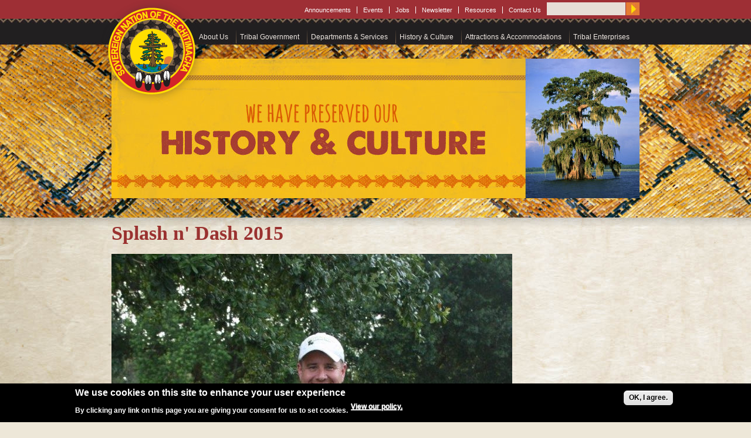

--- FILE ---
content_type: text/html; charset=utf-8
request_url: http://chitimacha.gov/splash-n-dash-2015-1
body_size: 7434
content:
<!DOCTYPE html PUBLIC "-//W3C//DTD XHTML+RDFa 1.0//EN"
  "http://www.w3.org/MarkUp/DTD/xhtml-rdfa-1.dtd">
<html xmlns="http://www.w3.org/1999/xhtml" xml:lang="en" version="XHTML+RDFa 1.0" dir="ltr"
  xmlns:content="http://purl.org/rss/1.0/modules/content/"
  xmlns:dc="http://purl.org/dc/terms/"
  xmlns:foaf="http://xmlns.com/foaf/0.1/"
  xmlns:rdfs="http://www.w3.org/2000/01/rdf-schema#"
  xmlns:sioc="http://rdfs.org/sioc/ns#"
  xmlns:sioct="http://rdfs.org/sioc/types#"
  xmlns:skos="http://www.w3.org/2004/02/skos/core#"
  xmlns:xsd="http://www.w3.org/2001/XMLSchema#">

<head profile="http://www.w3.org/1999/xhtml/vocab">
  <meta charset="utf-8" />
<meta name="viewport" content="width=device-width, initial-scale=1, maximum-scale=1" />
<link rel="shortcut icon" href="http://chitimacha.gov/sites/default/files/favicon_1.ico" type="image/vnd.microsoft.icon" />
<meta name="generator" content="Drupal 7 (https://www.drupal.org)" />
<link rel="canonical" href="http://chitimacha.gov/splash-n-dash-2015-1" />
<link rel="shortlink" href="http://chitimacha.gov/node/144" />
<meta property="og:site_name" content="Chitimacha Tribe of Louisiana" />
<meta property="og:type" content="article" />
<meta property="og:url" content="http://chitimacha.gov/splash-n-dash-2015-1" />
<meta property="og:title" content="Splash n&#039; Dash 2015" />
<meta property="og:updated_time" content="2015-08-11T09:34:47-05:00" />
<meta name="twitter:card" content="summary" />
<meta name="twitter:url" content="http://chitimacha.gov/splash-n-dash-2015-1" />
<meta name="twitter:title" content="Splash n&#039; Dash 2015" />
<meta property="article:published_time" content="2015-08-11T09:34:47-05:00" />
<meta property="article:modified_time" content="2015-08-11T09:34:47-05:00" />
<meta name="dcterms.title" content="Splash n&#039; Dash 2015" />
<meta name="dcterms.creator" content="Webray" />
<meta name="dcterms.date" content="2015-08-11T09:34-05:00" />
<meta name="dcterms.type" content="Text" />
<meta name="dcterms.format" content="text/html" />
<meta name="dcterms.identifier" content="http://chitimacha.gov/splash-n-dash-2015-1" />
  <title>Splash n' Dash 2015 | Chitimacha Tribe of Louisiana</title>
  <link type="text/css" rel="stylesheet" href="http://chitimacha.gov/sites/default/files/css/css_xE-rWrJf-fncB6ztZfd2huxqgxu4WO-qwma6Xer30m4.css" media="all" />
<link type="text/css" rel="stylesheet" href="http://chitimacha.gov/sites/default/files/css/css_7lF-Ou5Lrtcb7Qz3tvIwPBteZYL_XfoYHFIDYyp2kgs.css" media="all" />
<link type="text/css" rel="stylesheet" href="http://chitimacha.gov/sites/default/files/css/css__WNckdX8sY6kVJqIqibRF4DnCenRuopoXwKzefiskPQ.css" media="all" />
<link type="text/css" rel="stylesheet" href="http://chitimacha.gov/sites/default/files/css/css_yUMri02KIkLbFLIPTAERnNG6lwMcvaUL0H0Q4mS8Hh8.css" media="all" />
  <script type="text/javascript" src="http://chitimacha.gov/sites/default/files/js/js_YD9ro0PAqY25gGWrTki6TjRUG8TdokmmxjfqpNNfzVU.js"></script>
<script type="text/javascript" src="http://chitimacha.gov/sites/default/files/js/js_Uz-6n0zsYREdjUaLkeybJlHRejhMhI3vAUhucMBLd-0.js"></script>
<script type="text/javascript" src="http://chitimacha.gov/sites/default/files/js/js_R2IRVRW5EWJDL_TzZdRFj3uMDJB4u-kEGHdqreEtRwg.js"></script>
<script type="text/javascript" src="https://www.googletagmanager.com/gtag/js?id=UA-41441659-1"></script>
<script type="text/javascript">
<!--//--><![CDATA[//><!--
window.dataLayer = window.dataLayer || [];function gtag(){dataLayer.push(arguments)};gtag("js", new Date());gtag("set", "developer_id.dMDhkMT", true);gtag("config", "UA-41441659-1", {"groups":"default","linker":{"domains":["chitimacha.gov","chitimacha.org","chitimacha.com","chitimacha.net"]}});gtag("config", "G-329791846", {"groups":"default","linker":{"domains":["chitimacha.gov","chitimacha.org","chitimacha.com","chitimacha.net"]}});
//--><!]]>
</script>
<script type="text/javascript" src="http://chitimacha.gov/sites/default/files/js/js_ZfTIUxVc6lqz3qBiSeGUUogmqkKc3Ujusxl5I_6tkN8.js"></script>
<script type="text/javascript">
<!--//--><![CDATA[//><!--
jQuery.extend(Drupal.settings, {"basePath":"\/","pathPrefix":"","setHasJsCookie":0,"ajaxPageState":{"theme":"boilerplate","theme_token":"P4ICtJFt51hdyitwoQj8zD968SXZh7yr24INatmOtkw","js":{"0":1,"sites\/all\/modules\/eu_cookie_compliance\/js\/eu_cookie_compliance.min.js":1,"misc\/jquery.js":1,"misc\/jquery-extend-3.4.0.js":1,"misc\/jquery-html-prefilter-3.5.0-backport.js":1,"misc\/jquery.once.js":1,"misc\/drupal.js":1,"sites\/all\/modules\/nice_menus\/js\/jquery.bgiframe.js":1,"sites\/all\/modules\/nice_menus\/js\/jquery.hoverIntent.js":1,"sites\/all\/modules\/nice_menus\/js\/superfish.js":1,"sites\/all\/modules\/nice_menus\/js\/nice_menus.js":1,"sites\/all\/modules\/eu_cookie_compliance\/js\/jquery.cookie-1.4.1.min.js":1,"sites\/all\/modules\/responsive_menus\/styles\/responsive_menus_simple\/js\/responsive_menus_simple.js":1,"sites\/all\/modules\/google_analytics\/googleanalytics.js":1,"https:\/\/www.googletagmanager.com\/gtag\/js?id=UA-41441659-1":1,"1":1,"sites\/all\/themes\/boilerplate\/js\/vendor\/jquery.formalize.min.js":1,"sites\/all\/themes\/boilerplate\/js\/main.js":1},"css":{"modules\/system\/system.base.css":1,"modules\/system\/system.menus.css":1,"modules\/system\/system.messages.css":1,"modules\/system\/system.theme.css":1,"sites\/all\/modules\/date\/date_repeat_field\/date_repeat_field.css":1,"modules\/field\/theme\/field.css":1,"modules\/node\/node.css":1,"modules\/search\/search.css":1,"modules\/user\/user.css":1,"sites\/all\/modules\/views\/css\/views.css":1,"sites\/all\/modules\/ctools\/css\/ctools.css":1,"sites\/all\/modules\/nice_menus\/css\/nice_menus.css":1,"sites\/all\/modules\/nice_menus\/css\/nice_menus_default.css":1,"sites\/all\/modules\/eu_cookie_compliance\/css\/eu_cookie_compliance.css":1,"sites\/all\/modules\/responsive_menus\/styles\/responsive_menus_simple\/css\/responsive_menus_simple.css":1,"public:\/\/ctools\/css\/76d8a01b2e7487ea1b1489708f71c760.css":1,"sites\/all\/themes\/boilerplate\/css\/normalize.min.css":1,"sites\/all\/themes\/boilerplate\/css\/formalize.css":1,"sites\/all\/themes\/boilerplate\/css\/main.css":1}},"nice_menus_options":{"delay":800,"speed":"slow"},"eu_cookie_compliance":{"cookie_policy_version":"1.0.0","popup_enabled":1,"popup_agreed_enabled":0,"popup_hide_agreed":0,"popup_clicking_confirmation":0,"popup_scrolling_confirmation":0,"popup_html_info":"\u003Cdiv class=\u0022eu-cookie-compliance-banner eu-cookie-compliance-banner-info eu-cookie-compliance-banner--default\u0022\u003E\n  \u003Cdiv class=\u0022popup-content info\u0022\u003E\n        \u003Cdiv id=\u0022popup-text\u0022\u003E\n      \u003Ch2\u003EWe use cookies on this site to enhance your user experience\u003C\/h2\u003E\n\u003Cp\u003EBy clicking any link on this page you are giving your consent for us to set cookies.\u003C\/p\u003E\n              \u003Cbutton type=\u0022button\u0022 class=\u0022find-more-button eu-cookie-compliance-more-button\u0022\u003EView our policy.\u003C\/button\u003E\n          \u003C\/div\u003E\n    \n    \u003Cdiv id=\u0022popup-buttons\u0022 class=\u0022\u0022\u003E\n            \u003Cbutton type=\u0022button\u0022 class=\u0022agree-button eu-cookie-compliance-default-button\u0022\u003EOK, I agree.\u003C\/button\u003E\n          \u003C\/div\u003E\n  \u003C\/div\u003E\n\u003C\/div\u003E","use_mobile_message":false,"mobile_popup_html_info":"\u003Cdiv class=\u0022eu-cookie-compliance-banner eu-cookie-compliance-banner-info eu-cookie-compliance-banner--default\u0022\u003E\n  \u003Cdiv class=\u0022popup-content info\u0022\u003E\n        \u003Cdiv id=\u0022popup-text\u0022\u003E\n                    \u003Cbutton type=\u0022button\u0022 class=\u0022find-more-button eu-cookie-compliance-more-button\u0022\u003EView our policy.\u003C\/button\u003E\n          \u003C\/div\u003E\n    \n    \u003Cdiv id=\u0022popup-buttons\u0022 class=\u0022\u0022\u003E\n            \u003Cbutton type=\u0022button\u0022 class=\u0022agree-button eu-cookie-compliance-default-button\u0022\u003EOK, I agree.\u003C\/button\u003E\n          \u003C\/div\u003E\n  \u003C\/div\u003E\n\u003C\/div\u003E\n","mobile_breakpoint":"768","popup_html_agreed":"\u003Cdiv\u003E\n  \u003Cdiv class=\u0022popup-content agreed\u0022\u003E\n    \u003Cdiv id=\u0022popup-text\u0022\u003E\n      \u003Ch2\u003EThank you for accepting cookies\u003C\/h2\u003E\n\u003Cp\u003EYou can now hide this message or find out more about cookies.\u003C\/p\u003E\n    \u003C\/div\u003E\n    \u003Cdiv id=\u0022popup-buttons\u0022\u003E\n      \u003Cbutton type=\u0022button\u0022 class=\u0022hide-popup-button eu-cookie-compliance-hide-button\u0022\u003EHide\u003C\/button\u003E\n              \u003Cbutton type=\u0022button\u0022 class=\u0022find-more-button eu-cookie-compliance-more-button-thank-you\u0022 \u003EMore info\u003C\/button\u003E\n          \u003C\/div\u003E\n  \u003C\/div\u003E\n\u003C\/div\u003E","popup_use_bare_css":false,"popup_height":"auto","popup_width":"100%","popup_delay":1000,"popup_link":"\/about-us\/privacy-policy","popup_link_new_window":0,"popup_position":null,"fixed_top_position":1,"popup_language":"en","store_consent":false,"better_support_for_screen_readers":0,"reload_page":0,"domain":"","domain_all_sites":null,"popup_eu_only_js":0,"cookie_lifetime":"100","cookie_session":false,"disagree_do_not_show_popup":0,"method":"default","allowed_cookies":"","withdraw_markup":"\u003Cbutton type=\u0022button\u0022 class=\u0022eu-cookie-withdraw-tab\u0022\u003EPrivacy settings\u003C\/button\u003E\n\u003Cdiv class=\u0022eu-cookie-withdraw-banner\u0022\u003E\n  \u003Cdiv class=\u0022popup-content info\u0022\u003E\n    \u003Cdiv id=\u0022popup-text\u0022\u003E\n      \u003Ch2\u003EWe use cookies on this site to enhance your user experience\u003C\/h2\u003E\n\u003Cp\u003EYou have given your consent for us to set cookies.\u003C\/p\u003E\n    \u003C\/div\u003E\n    \u003Cdiv id=\u0022popup-buttons\u0022\u003E\n      \u003Cbutton type=\u0022button\u0022 class=\u0022eu-cookie-withdraw-button\u0022\u003EWithdraw consent\u003C\/button\u003E\n    \u003C\/div\u003E\n  \u003C\/div\u003E\n\u003C\/div\u003E\n","withdraw_enabled":false,"withdraw_button_on_info_popup":false,"cookie_categories":[],"cookie_categories_details":[],"enable_save_preferences_button":true,"cookie_name":"","cookie_value_disagreed":"0","cookie_value_agreed_show_thank_you":"1","cookie_value_agreed":"2","containing_element":"body","automatic_cookies_removal":true,"close_button_action":"close_banner"},"responsive_menus":[{"toggler_text":"\u2630 Menu","selectors":["ul.nice-menu"],"media_size":"768","media_unit":"px","absolute":"1","remove_attributes":"1","responsive_menus_style":"responsive_menus_simple"}],"googleanalytics":{"account":["UA-41441659-1","G-329791846"],"trackOutbound":1,"trackMailto":1,"trackDownload":1,"trackDownloadExtensions":"7z|aac|arc|arj|asf|asx|avi|bin|csv|doc(x|m)?|dot(x|m)?|exe|flv|gif|gz|gzip|hqx|jar|jpe?g|js|mp(2|3|4|e?g)|mov(ie)?|msi|msp|pdf|phps|png|ppt(x|m)?|pot(x|m)?|pps(x|m)?|ppam|sld(x|m)?|thmx|qtm?|ra(m|r)?|sea|sit|tar|tgz|torrent|txt|wav|wma|wmv|wpd|xls(x|m|b)?|xlt(x|m)|xlam|xml|z|zip","trackDomainMode":2,"trackCrossDomains":["chitimacha.gov","chitimacha.org","chitimacha.com","chitimacha.net"]},"urlIsAjaxTrusted":{"\/splash-n-dash-2015-1":true}});
//--><!]]>
</script>
</head>
<body class="html not-front not-logged-in no-sidebars page-node page-node- page-node-144 node-type-photo-gallery" >
  <div id="skip-link">
    <a href="#main-content" class="element-invisible element-focusable">Skip to main content</a>
  </div>
            <!--[if lt IE 7]>
            <p class="chromeframe">You are using an <strong>outdated</strong> browser. Please <a href="http://browsehappy.com/">upgrade your browser</a> or <a href="http://www.google.com/chromeframe/?redirect=true">activate Google Chrome Frame</a> to improve your experience.</p>
        <![endif]-->
        <div id="mobile-menu-toggle"></div>
        <div class="top-container clearfix">
        	<div class="wrapper clearfix">
					                <div class="region region-top">
    <div id="block-block-17" class="block block-block">

    
  <div class="content">
    <!-- Google tag (gtag.js) -->
<script async src="https://www.googletagmanager.com/gtag/js?id=G-HPWSNQQFB9"></script>
<script>
  window.dataLayer = window.dataLayer || [];
  function gtag(){dataLayer.push(arguments);}
  gtag('js', new Date());

  gtag('config', 'G-HPWSNQQFB9');
</script>  </div>
</div>
<div id="block-search-form" class="block block-search">

    
  <div class="content">
    <form action="/splash-n-dash-2015-1" method="post" id="search-block-form" accept-charset="UTF-8"><div><div class="container-inline">
      <h2 class="element-invisible">Search form</h2>
    <div class="form-item form-type-textfield form-item-search-block-form">
  <label class="element-invisible" for="edit-search-block-form--2">Search </label>
 <input title="Enter the terms you wish to search for." type="text" id="edit-search-block-form--2" name="search_block_form" value="" size="15" maxlength="128" class="form-text" />
</div>
<div class="form-actions form-wrapper" id="edit-actions"><input type="submit" id="edit-submit" name="op" value="Search" class="form-submit" /></div><input type="hidden" name="form_build_id" value="form-mZHlH1W1er-7gWaWf62JUMOnEp5G8zfxK78NQKImgmw" />
<input type="hidden" name="form_id" value="search_block_form" />
</div>
</div></form>  </div>
</div>
<div id="block-menu-menu-top-menu" class="block block-menu">

    
  <div class="content">
    <ul class="menu"><li class="first leaf"><a href="/announcements">Announcements</a></li>
<li class="leaf"><a href="/events">Events</a></li>
<li class="leaf"><a href="/jobs">Jobs</a></li>
<li class="leaf"><a href="/newsletter">Newsletter</a></li>
<li class="leaf"><a href="/resources">Resources</a></li>
<li class="last leaf"><a href="/about-us/contact-us" title="">Contact Us</a></li>
</ul>  </div>
</div>
  </div>
                  	</div>
        </div>        
        <div class="header-container clearfix">
            <header class="wrapper clearfix">
				
                <div class="nav-container">
                    <nav>
                        <div class="content">
												                              <div class="region region-navigation">
    <div id="block-nice-menus-1" class="block block-nice-menus">

    
  <div class="content">
    <ul class="nice-menu nice-menu-down nice-menu-main-menu" id="nice-menu-1"><li class="menu-321 menuparent  menu-path-node-2 first odd "><a href="/about-us">About Us</a><ul><li class="menu-539 menu-path-node-85 first odd "><a href="/about-us/contact-us">Contact Us</a></li>
<li class="menu-576 menu-path-node-122  even "><a href="/about-us/phone-directory">Phone Directory</a></li>
<li class="menu-375 menu-path-node-48  odd "><a href="/about-us/directionsmaps">Directions/Maps</a></li>
<li class="menu-333 menu-path-node-6  even "><a href="/about-us/faq">FAQ</a></li>
<li class="menu-376 menu-path-node-49  odd "><a href="/about-us/tribal-logo">Tribal Logo</a></li>
<li class="menu-378 menu-path-node-51  even "><a href="/about-us/photo-gallery" title="Chitimacha photos, outdoor, activities, pictures">Photo Gallery</a></li>
<li class="menu-379 menu-path-node-52  odd "><a href="/about-us/video-gallery">Video Gallery</a></li>
<li class="menu-2305 menu-path-node-152  even last"><a href="/about-us/privacy-policy">Privacy Policy</a></li>
</ul></li>
<li class="menu-322 menuparent  menu-path-node-3  even "><a href="/tribal-government">Tribal Government</a><ul><li class="menu-381 menu-path-node-54 first odd "><a href="/tribal-government/constitution-and-comprehensive-codes-justice" title="Chitimacha Constitution and Codes">Constitution &amp; Codes</a></li>
<li class="menu-383 menuparent  menu-path-node-56  even "><a href="/tribal-government/tribal-council">Tribal Council</a><ul><li class="menu-479 menu-path-node-77 first odd "><a href="/council/chairman">Chairman</a></li>
<li class="menu-480 menu-path-node-76  even "><a href="/council/secretarytreasurer">Secretary/Treasurer</a></li>
<li class="menu-483 menu-path-node-78  odd "><a href="/council/councilman-large">Councilman-At-Large</a></li>
<li class="menu-543 menu-path-node-100  even "><a href="/council/councilman-large-0">Councilman-At-Large</a></li>
<li class="menu-538 menu-path-node-84  odd last"><a href="/council/vice-chairman">Vice Chairman</a></li>
</ul></li>
<li class="menu-384 menuparent  menu-path-node-59  odd "><a href="/tribal-government/boards-commissions">Boards &amp; Commissions</a><ul><li class="menu-345 menu-path-node-17 first odd "><a href="/boards-commissions/gaming-commission">Gaming Commission</a></li>
<li class="menu-347 menu-path-node-19  even "><a href="/boards-commissions/housing-authority">Housing Authority</a></li>
<li class="menu-577 menu-path-node-123  odd "><a href="/boards-commissions/board-education">Board of Education</a></li>
<li class="menu-854 menu-path-node-134  even "><a href="/boards-commissions/economic-development-committee">Economic Development Committee</a></li>
<li class="menu-588 menu-path-node-127  odd last"><a href="/boards-commissions/election-board">Election Board</a></li>
</ul></li>
<li class="menu-382 menu-path-node-55  even "><a href="/tribal-government/past-chiefs-chairmen">Past Chiefs &amp; Chairmen</a></li>
<li class="menu-385 menu-path-node-60  odd last"><a href="/tribal-government/tribal-historic-preservation-office">Tribal Historic Preservation Office</a></li>
</ul></li>
<li class="menu-331 menuparent  menu-path-node-4  odd "><a href="/departments-services">Departments &amp; Services</a><ul><li class="menu-547 menu-path-node-103 first odd "><a href="/departments-services/administration">Administration</a></li>
<li class="menu-355 menu-path-node-27  even "><a href="/departments-services/budgets-contracts">Budgets &amp; Contracts</a></li>
<li class="menu-336 menu-path-node-8  odd "><a href="/departments-services/chairmans-office">Chairman&#039;s Office</a></li>
<li class="menu-337 menu-path-node-9  even "><a href="/departments-services/child-development-center">Child Development Center</a></li>
<li class="menu-341 menu-path-node-13  odd "><a href="/departments-services/cultural-department">Cultural Department</a></li>
<li class="menu-342 menu-path-node-14  even "><a href="/departments-services/development">Development</a></li>
<li class="menu-541 menuparent  menu-path-node-92  odd "><a href="/departments-services/enrollment">Enrollment</a><ul><li class="menu-542 menu-path-node-99 first odd last"><a href="/enrollment/enrollment-eligibilty">Enrollment Eligibilty</a></li>
</ul></li>
<li class="menu-549 menu-path-node-105  even "><a href="/departments-services/finance">Finance</a></li>
<li class="menu-344 menu-path-node-16  odd "><a href="/departments-services/fire">Fire</a></li>
<li class="menu-346 menu-path-node-18  even "><a href="/departments-services/health-clinic">Health Clinic</a></li>
<li class="menu-544 menu-path-node-19  odd "><a href="/boards-commissions/housing-authority" title="">Housing Authority</a></li>
<li class="menu-348 menu-path-node-20  even "><a href="/departments-services/human-resources">Human Resources</a></li>
<li class="menu-349 menu-path-node-21  odd "><a href="/departments-services/human-services">Human Services</a></li>
<li class="menu-353 menu-path-node-25  even "><a href="/departments-services/information-technology">Information Technology</a></li>
<li class="menu-354 menuparent  menu-path-node-26  odd "><a href="/departments-services/chitimacha-tribal-police">Police</a><ul><li class="menu-3233 menu-path-node-153 first odd last"><a href="/police/chitimacha-tribal-police-memory">Police - In Memory Of</a></li>
</ul></li>
<li class="menu-548 menu-path-node-104  even "><a href="/departments-services/public-works">Public Works</a></li>
<li class="menu-356 menu-path-node-28  odd "><a href="/departments-services/recreation">Recreation</a></li>
<li class="menu-357 menu-path-node-29  even "><a href="/departments-services/rivercane">Rivercane</a></li>
<li class="menu-358 menu-path-node-31  odd "><a href="/departments-services/scholarship">Scholarship</a></li>
<li class="menu-339 menu-path-node-11  even "><a href="/departments-services/tribal-courts">Tribal Courts</a></li>
<li class="menu-340 menu-path-node-12  odd last"><a href="/departments-services/tribal-school">Tribal School</a></li>
</ul></li>
<li class="menu-350 menuparent  menu-path-node-22  even "><a href="/history-culture">History &amp; Culture</a><ul><li class="menu-359 menu-path-node-32 first odd "><a href="/history-culture/tribal-history">Tribal History</a></li>
<li class="menu-364 menu-path-node-37  even "><a href="/history-culture/chitimacha-baskets">Chitimacha Baskets</a></li>
<li class="menu-361 menuparent  menu-path-node-34  odd "><a href="/history-culture/legends">Legends</a><ul><li class="menu-528 menu-path-node-80 first odd "><a href="/stories/how-great-spirit-made-world">How the Great Spirit Made the World</a></li>
<li class="menu-531 menu-path-node-83  even "><a href="/stories/first-canoe">The First Canoe</a></li>
<li class="menu-529 menu-path-node-81  odd last"><a href="/stories/legend-bayou-teche">The Legend of Bayou Teche</a></li>
</ul></li>
<li class="menu-377 menu-path-node-50  even "><a href="/history-culture/recipes">Recipes</a></li>
<li class="menu-360 menu-path-node-33  odd "><a href="/history-culture/education">Education</a></li>
<li class="menu-545 menu-path-node-101  even last"><a href="/history-culture/language">Language</a></li>
</ul></li>
<li class="menu-351 menuparent  menu-path-node-23  odd "><a href="/attractions-accommodations">Attractions &amp; Accommodations</a><ul><li class="menu-551 menu-path-node-107 first odd "><a href="/attractions-accommodations/nearby-attractions-0">Nearby Attractions</a></li>
<li class="menu-365 menu-path-node-38  even "><a href="/attractions-accommodations/museum">Museum</a></li>
<li class="menu-367 menu-path-node-40  odd "><a href="/attractions-accommodations/casino-hotel">Casino &amp; Hotel</a></li>
<li class="menu-369 menu-path-node-42  even last"><a href="/attractions-accommodations/rv-park">RV Park</a></li>
</ul></li>
<li class="menu-352 menuparent  menu-path-node-24  even last"><a href="/tribal-enterprises">Tribal Enterprises</a><ul><li class="menu-370 menu-path-node-43 first odd "><a href="/tribal-enterprises/trading-post-llc" title="Trading Post LLC Convenience Store">Trading Post LLC</a></li>
<li class="menu-371 menu-path-cypressbayoucom  even "><a href="http://www.cypressbayou.com" title="">Cypress Bayou Casino &amp; Hotel</a></li>
<li class="menu-372 menu-path-node-45  odd "><a href="/tribal-enterprises/keta">KETA</a></li>
<li class="menu-373 menu-path-node-46  even "><a href="/tribal-enterprises/tiya">TIYA</a></li>
<li class="menu-374 menu-path-node-47  odd "><a href="/tribal-enterprises/raintree-market">Raintree Market</a></li>
<li class="menu-546 menu-path-node-102  even "><a href="/tribal-enterprises/colorado-professional-resources">Colorado Professional Resources</a></li>
<li class="menu-572 menu-path-node-119  odd last"><a href="/tribal-enterprises/silver-creek-subdivision">Silver Creek Subdivision</a></li>
</ul></li>
</ul>
  </div>
</div>
  </div>
                                                </div>
                    </nav>             
                </div>        
                
                                
                                    <div class="logo-container">
                    <a href="/" title="Home" rel="home" id="logo">
                    <img src="http://chitimacha.gov/sites/default/files/CHITlogo.png" alt="Home" />
                    </a>
                    </div>
                                
                                
            </header>
        </div>

        <div class="main-container">
            <div class="main wrapper clearfix">
                
                                    <div id="slideshow">
                          <div class="region region-slideshow">
    <div id="block-block-1" class="block block-block">

    
  <div class="content">
    <p><img src="/sites/default/files/CHITslide01.jpg" /></p>
  </div>
</div>
  </div>
                    
                    </div>
                                
                                
                                               
                    
                <article>
                    <section>
                                                
                                                <h1 class="title" id="page-title">
                          Splash n&#039; Dash 2015                        </h1>
                                                
                                                
                                                <div class="tabs">
                                                  </div>
                                                
                                                
                                                
                          <div class="region region-content">
    <div id="block-system-main" class="block block-system">

    
  <div class="content">
    <div id="node-144" class="node node-photo-gallery node-promoted clearfix" about="/splash-n-dash-2015-1" typeof="sioc:Item foaf:Document">

  
      <span property="dc:title" content="Splash n&#039; Dash 2015" class="rdf-meta element-hidden"></span>
  
  <div class="content">
    <div class="field field-name-field-image-pg field-type-image field-label-hidden"><div class="field-items"><div class="field-item even"><img typeof="foaf:Image" src="http://chitimacha.gov/sites/default/files/IMG_0566.jpg" width="683" height="1024" alt="" /></div></div></div>  </div>

  
  
</div>
  </div>
</div>
  </div>
                                                    
                    </section>
                </article>
        
                								                                   
            </div> <!-- #main -->
        </div> <!-- #main-container -->
                     
                    <div class="footer-container">
                <footer class="wrapper">
                      <div class="region region-footer">
    <div id="block-block-5" class="block block-block">

    
  <div class="content">
    <p style="text-align: center;">155 Chitimacha Loop  |  Charenton, LA  70523 |  337-923-4973 <span style="line-height: 1.538em;"> |  </span><a href="https://office.com" target="_blank"><span style="line-height: 1.538em;">Employee Email </span></a><span style="line-height: 1.538em;"> |  </span><span style="line-height: 1.538em;"> <a href="/user">T</a></span><a href="/user">ribal Login</a><span style="line-height: 1.538em;">     </span><a class="addthis_button" href="http://www.addthis.com/bookmark.php?v=300&amp;pubid=xa-519b8c000c2b89a5" style="line-height: 1.538em;"><img alt="Bookmark and Share" height="16" src="http://s7.addthis.com/static/btn/v2/lg-share-en.gif" style="vertical-align: middle;" width="125" /></a></p>
  </div>
</div>
  </div>
   
                </footer>
            </div>
        
        <script>
            var _gaq=[['_setAccount','UA-XXXXX-X'],['_trackPageview']];
            (function(d,t){var g=d.createElement(t),s=d.getElementsByTagName(t)[0];
            g.src=('https:'==location.protocol?'//ssl':'//www')+'.google-analytics.com/ga.js';
            s.parentNode.insertBefore(g,s)}(document,'script'));
        </script>  <script type="text/javascript">
<!--//--><![CDATA[//><!--
window.eu_cookie_compliance_cookie_name = "";
//--><!]]>
</script>
<script type="text/javascript" src="http://chitimacha.gov/sites/default/files/js/js_b5uBqrfPrs_UEmgBeVFSOcXgjdijNE3mS-ZnwQ0jdnU.js"></script>
</body>
</html>


--- FILE ---
content_type: text/css
request_url: http://chitimacha.gov/sites/default/files/css/css_yUMri02KIkLbFLIPTAERnNG6lwMcvaUL0H0Q4mS8Hh8.css
body_size: 4530
content:
article,aside,details,figcaption,figure,footer,header,hgroup,main,nav,section,summary{display:block}audio,canvas,video{display:inline-block;*display:inline;*zoom:1}audio:not([controls]){display:none;height:0}[hidden]{display:none}html{font-size:100%;-webkit-text-size-adjust:100%;-ms-text-size-adjust:100%}html,button,input,select,textarea{font-family:sans-serif}body{margin:0}a:focus{outline:thin dotted}a:active,a:hover{outline:0}h1{font-size:2em;margin:.67em 0}h2{font-size:1.5em;margin:.83em 0}h3{font-size:1.17em;margin:1em 0}h4{font-size:1em;margin:1.33em 0}h5{font-size:.83em;margin:1.67em 0}h6{font-size:.67em;margin:2.33em 0}abbr[title]{border-bottom:1px dotted}b,strong{font-weight:bold}blockquote{margin:1em 40px}dfn{font-style:italic}hr{-moz-box-sizing:content-box;box-sizing:content-box;height:0}mark{background:#ff0;color:#000}p,pre{margin:1em 0}code,kbd,pre,samp{font-family:monospace,serif;_font-family:'courier new',monospace;font-size:1em}pre{white-space:pre;white-space:pre-wrap;word-wrap:break-word}q{quotes:none}q:before,q:after{content:'';content:none}small{font-size:80%}sub,sup{font-size:75%;line-height:0;position:relative;vertical-align:baseline}sup{top:-0.5em}sub{bottom:-0.25em}dl,menu,ol,ul{margin:1em 0}dd{margin:0 0 0 40px}menu,ol,ul{padding:0 0 0 40px}nav ul,nav ol{list-style:none;list-style-image:none}img{border:0;-ms-interpolation-mode:bicubic}svg:not(:root){overflow:hidden}figure{margin:0}form{margin:0}fieldset{border:1px solid #c0c0c0;margin:0 2px;padding:.35em .625em .75em}legend{border:0;padding:0;white-space:normal;*margin-left:-7px}button,input,select,textarea{font-size:100%;margin:0;vertical-align:baseline;*vertical-align:middle}button,input{line-height:normal}button,select{text-transform:none}button,html input[type="button"],input[type="reset"],input[type="submit"]{-webkit-appearance:button;cursor:pointer;*overflow:visible}button[disabled],html input[disabled]{cursor:default}input[type="checkbox"],input[type="radio"]{box-sizing:border-box;padding:0;*height:13px;*width:13px}input[type="search"]{-webkit-appearance:textfield;-moz-box-sizing:content-box;-webkit-box-sizing:content-box;box-sizing:content-box}input[type="search"]::-webkit-search-cancel-button,input[type="search"]::-webkit-search-decoration{-webkit-appearance:none}button::-moz-focus-inner,input::-moz-focus-inner{border:0;padding:0}textarea{overflow:auto;vertical-align:top}table{border-collapse:collapse;border-spacing:0}
.input_tiny{width:50px;}.input_small{width:100px;}.input_medium{width:150px;}.input_large{width:200px;}.input_xlarge{width:250px;}.input_xxlarge{width:300px;}.input_full{width:100%;}.input_full_wrap{display:block;padding-right:8px;}input[type="search"]::-webkit-search-decoration{display:none;}input:invalid,button:invalid,a.button:invalid,select:invalid,textarea:invalid{-webkit-box-shadow:none;-moz-box-shadow:none;box-shadow:none;}input:focus,button:focus,a.button:focus,select:focus,textarea:focus{-webkit-box-shadow:#0066ff 0 0 5px 0;-moz-box-shadow:#0066ff 0 0 5px 0;box-shadow:#0066ff 0 0 5px 0;z-index:1;}input[type="file"]:focus,input[type="file"]:active,input[type="radio"]:focus,input[type="radio"]:active,input[type="checkbox"]:focus,input[type="checkbox"]:active{-webkit-box-shadow:none;-moz-box-shadow:none;box-shadow:none;}button,a.button,input[type="reset"],input[type="submit"],input[type="button"]{-webkit-appearance:none;-webkit-border-radius:4px;-moz-border-radius:4px;-ms-border-radius:4px;-o-border-radius:4px;border-radius:4px;-webkit-background-clip:padding;-moz-background-clip:padding;background-clip:padding-box;background:#dddddd url(/sites/all/themes/boilerplate/images/button.png?1298351022) repeat-x;background-image:-webkit-gradient(linear,50% 0%,50% 100%,color-stop(0%,#ffffff),color-stop(100%,#dddddd));background-image:-webkit-linear-gradient(#ffffff,#dddddd);background-image:-moz-linear-gradient(#ffffff,#dddddd);background-image:-o-linear-gradient(#ffffff,#dddddd);background-image:linear-gradient(#ffffff,#dddddd);border:1px solid;border-color:#dddddd #bbbbbb #999999;cursor:pointer;color:#333333;display:inline-block;font:bold 12px/1.3 "Helvetica Neue",Arial,"Liberation Sans",FreeSans,sans-serif;outline:0;overflow:visible;margin:0;padding:3px 10px;text-shadow:white 0 1px 1px;text-decoration:none;vertical-align:top;width:auto;*padding-top:2px;*padding-bottom:0;}button:hover,a.button:hover,input[type="reset"]:hover,input[type="submit"]:hover,input[type="button"]:hover{background-image:-webkit-gradient(linear,50% 0%,50% 100%,color-stop(0%,#ffffff),color-stop(1px,#eeeeee),color-stop(100%,#cccccc));background-image:-webkit-linear-gradient(#ffffff,#eeeeee 1px,#cccccc);background-image:-moz-linear-gradient(#ffffff,#eeeeee 1px,#cccccc);background-image:-o-linear-gradient(#ffffff,#eeeeee 1px,#cccccc);background-image:linear-gradient(#ffffff,#eeeeee 1px,#cccccc);text-decoration:none;}button:active,a.button:active,input[type="reset"]:active,input[type="submit"]:active,input[type="button"]:active{background-image:-webkit-gradient(linear,50% 0%,50% 100%,color-stop(0%,#dddddd),color-stop(100%,#eeeeee));background-image:-webkit-linear-gradient(#dddddd,#eeeeee);background-image:-moz-linear-gradient(#dddddd,#eeeeee);background-image:-o-linear-gradient(#dddddd,#eeeeee);background-image:linear-gradient(#dddddd,#eeeeee);-webkit-box-shadow:inset rgba(0,0,0,0.25) 0 1px 2px 0;-moz-box-shadow:inset rgba(0,0,0,0.25) 0 1px 2px 0;box-shadow:inset rgba(0,0,0,0.25) 0 1px 2px 0;border-color:#999999 #bbbbbb #dddddd;}button::-moz-focus-inner,a.button::-moz-focus-inner,input[type="reset"]::-moz-focus-inner,input[type="submit"]::-moz-focus-inner,input[type="button"]::-moz-focus-inner{border:0;padding:0;}a.button{*padding-bottom:3px;}button{*padding-top:1px;*padding-bottom:1px;}textarea,select,input[type="date"],input[type="datetime"],input[type="datetime-local"],input[type="email"],input[type="month"],input[type="number"],input[type="password"],input[type="search"],input[type="tel"],input[type="text"],input[type="time"],input[type="url"],input[type="week"]{-webkit-box-sizing:border-box;-moz-box-sizing:border-box;box-sizing:border-box;-webkit-background-clip:padding;-moz-background-clip:padding;background-clip:padding-box;-webkit-border-radius:0;-moz-border-radius:0;-ms-border-radius:0;-o-border-radius:0;border-radius:0;-webkit-appearance:none;background-color:white;border:1px solid;border-color:#848484 #c1c1c1 #e1e1e1;color:black;outline:0;margin:0;padding:2px 3px;text-align:left;font-size:13px;font-family:Arial,"Liberation Sans",FreeSans,sans-serif;height:1.8em;vertical-align:top;*padding-top:2px;*padding-bottom:1px;*height:auto;}textarea[disabled],select[disabled],input[type="date"][disabled],input[type="datetime"][disabled],input[type="datetime-local"][disabled],input[type="email"][disabled],input[type="month"][disabled],input[type="number"][disabled],input[type="password"][disabled],input[type="search"][disabled],input[type="tel"][disabled],input[type="text"][disabled],input[type="time"][disabled],input[type="url"][disabled],input[type="week"][disabled]{background-color:#eeeeee;}button[disabled],input[disabled],select[disabled],select[disabled] option,select[disabled] optgroup,textarea[disabled],a.button_disabled{-webkit-box-shadow:none;-moz-box-shadow:none;box-shadow:none;-moz-user-select:-moz-none;-webkit-user-select:none;-khtml-user-select:none;user-select:none;color:#888888;cursor:default;}input::-webkit-input-placeholder,textarea::-webkit-input-placeholder{color:#888888;}input:-moz-placeholder,textarea:-moz-placeholder{color:#888888;}input.placeholder_text,textarea.placeholder_text{color:#888888;}textarea,select[size],select[multiple]{height:auto;}select[size="0"],select[size="1"]{height:1.8em;*height:auto;}@media (-webkit-min-device-pixel-ratio:0){select[size],select[multiple],select[multiple][size]{background-image:none;padding-right:3px;}select,select[size="0"],select[size="1"]{background-image:url([data-uri]);background-repeat:no-repeat;background-position:right center;padding-right:20px;}::-webkit-validation-bubble-message{-webkit-box-shadow:none;box-shadow:none;background:-webkit-gradient(linear,left top,left bottom,color-stop(0,#666666),color-stop(1,black));border:0;color:white;font:13px/17px "Lucida Grande",Arial,"Liberation Sans",FreeSans,sans-serif;overflow:hidden;padding:15px 15px 17px;text-shadow:black 0 0 1px;min-height:16px;}::-webkit-validation-bubble-arrow,::-webkit-validation-bubble-top-outer-arrow,::-webkit-validation-bubble-top-inner-arrow{-webkit-box-shadow:none;box-shadow:none;background:#666666;border-color:#666666;}}textarea{min-height:40px;overflow:auto;resize:vertical;width:100%;}optgroup{color:black;font-style:normal;font-weight:normal;font-family:Arial,"Liberation Sans",FreeSans,sans-serif;}optgroup::-moz-focus-inner{border:0;padding:0;}.ie6_button,* html button,* html a.button{background:#dddddd url(/sites/all/themes/boilerplate/images/button.png?1298351022) repeat-x;border:1px solid;border-color:#dddddd #bbbbbb #999999;cursor:pointer;color:#333333;font:bold 12px/1.2 Arial,sans-serif;padding:2px 10px 0;text-decoration:none;overflow:visible;vertical-align:top;width:auto;}* html a.button{position:relative;top:3px;padding-bottom:2px;}* html button{padding-top:1px;padding-bottom:1px;}.ie6_input,* html textarea,* html select{background:white;border:1px solid;border-color:#848484 #c1c1c1 #e1e1e1;color:black;padding:2px 3px 1px;font-size:13px;font-family:Arial,sans-serif;vertical-align:top;}* html select{margin-top:1px;}.placeholder_text,.ie6_input_disabled,.ie6_button_disabled{color:#888888;}.ie6_input_disabled{background:#eeeeee;}
html,button,input,select,textarea{color:#222;}body{font-size:1em;line-height:1.4;}a{color:#9A3230;}::-moz-selection{background:#b3d4fc;text-shadow:none;}::selection{background:#b3d4fc;text-shadow:none;}hr{display:block;height:1px;border:0;margin:1em 0;padding:0;}img{vertical-align:middle;}fieldset{border:0;margin:0;padding:0;}textarea{resize:vertical;}.chromeframe{margin:0.2em 0;background:#ccc;color:#000;padding:0.2em 0;}body{font:17px/26px Helvetica,Helvetica Neue,Arial;background-color:#EDE7D8;}.wrapper{width:90%;margin:0 5%;}.header-container{}.logo-container{clear:both;text-align:center;}.nav-container{clear:both;}.nav-container h2{display:none;}.main-container{font-family:"Minion Pro",Garamond,Georgia,Serif;}.footer-container,.main aside{}.header-container,.footer-container,.main aside{}.title{}nav ul{margin:0;padding:0;}ul li.leaf{list-style:none;list-style-image:none;list-style-type:none;padding-left:0;margin-left:0;padding-right:0;margin-right:0;}nav #block-nice-menus-1 a{color:rgb(238,231,225);display:block;text-align:center;text-decoration:none;}nav #block-nice-menus-1 a:hover,nav #block-nice-menus-1 li li a{color:#912E2B;}nav #main-menu a:hover,nav #main-menu a:visited{}nav #main-menu a:hover{text-decoration:underline;}.main{padding:15px 0;}.main article h1{font-size:2em;}.main aside{padding:10px 10px 10px 0;}.footer-container footer{padding:20px 0;text-align:center}.ie7 .title{padding-top:20px;}#slideshow{float:left;}#slideshow img{width:100% !important;height:auto !important;}.front #page-title{display:none;}#page-title{color:#9A3230;}#first-sidebar a{color:#9A3230;font:14px/26px Helvetica,Helvetica Neue,Arial;text-decoration:none;}#first-sidebar a:hover,#first-sidebar a.active{color:#221F20;}#first-sidebar a.active{font-weight:bold;}#block-search-form{display:none;}ul.inline li{padding:0;}#block-menu-menu-top-menu ul.menu{float:right;padding:0;margin:0;}#block-menu-menu-top-menu ul.menu li{float:left;display:inline;}#block-menu-menu-top-menu ul.menu li.last{padding-right:50px;}#block-menu-menu-top-menu ul.menu li a{padding:0 10px 0 10px;font-size:11px;text-decoration:none;font-weight:300;border-right:1px solid #221F20;}#block-menu-menu-top-menu ul.menu li.last a{border:0;}#block-menu-menu-top-menu ul.menu li a:hover,#block-menu-menu-top-menu ul.menu li a.active{color:#221F20;}#block-block-5 a{text-decoration:none;}.flexslider{margin:0 0 60px;background:none;border:0;position:relative;-webkit-border-radius:0;-moz-border-radius:0;-o-border-radius:0;border-radius:0;box-shadow:none;-webkit-box-shadow:none;-moz-box-shadow:none;-o-box-shadow:none;zoom:1;}@media only screen and (min-width:480px){#block-search-form{display:inline;padding-top:40px;}#block-search-form .form-submit{background:none;border:0;-webkit-appearance:none;-webkit-border-radius:0;-moz-border-radius:0;-ms-border-radius:0;-o-border-radius:0;border-radius:0;-webkit-background-clip:padding;-moz-background-clip:padding;background-clip:padding-box;background-image:none;background-image:none;background-image:none;background-image:none;background-image:none;border:0;border-color:transparent;cursor:pointer;color:#333333;display:inline-block;font-size:0px;outline:0;overflow:visible;margin:0;padding:0;text-shadow:none;text-decoration:none;vertical-align:top;width:auto;*padding-top:0;*padding-bottom:0;background-image:url(/sites/all/themes/boilerplate/img/search-button.jpg) !important;background-repeat:no-repeat !important;width:23px;height:22px;margin-left:-4px;}#block-search-form .form-text{background-color:#E7DED6;border:0px;height:22px;}.logo-container{float:left;margin-top:-75px;margin-left:-20px;position:relative;z-index:11;}.not-front .main-container .main.wrapper{background-image:url(/sites/all/themes/boilerplate/img/main-bottom-border-bg.png);background-repeat:no-repeat;background-position:bottom center;padding-bottom:75px;}#slideshow .block{margin-top:-110px;padding-bottom:30px;}#slideshow #block-views-nodequeue-2-block{margin-top:-90px;padding-bottom:0 !important;}#slideshow .content img{max-height:238px;max-width:900px;}.tabs a{padding:5px 7px 0 7px !important;}.nav-container{display:block;float:right;margin-top:-8px;}.nav-container{width:70%;}nav #main-menu li a{padding:3px 10px 5px 5px;font-size:13px}nav #main-menu a{float:left;}nav #main-menu a:hover,nav #main-menu a.active{color:#E17D22;text-decoration:none;}nav li:first-child a{margin-left:0;}nav li:last-child a{margin-right:0;}nav ul li{display:inline;}.oldie nav a{margin:0 0.7%;}#block-search-form{float:right;margin-top:4px;}}@media only screen and (min-width:768px){#node-1 .field-name-body{font-size:15px;}nav #main-menu a{color:white;}#block-search-form{padding-top:0;}body{background-image:url(/sites/all/themes/boilerplate/img/body-bg.jpg);background-repeat:repeat-x;}.header-container,.main aside{}#first-sidebar{width:23%;float:left;background-image:url(/sites/all/themes/boilerplate/img/sidebar-nav-bg.png);background-repeat:repeat-x;min-height:351px;margin-right:40px;margin-top:15px;}.one-sidebar article{width:65%;float:left;}.one-sidebar article .section{}.footer-n-container,.footer-n-container .wrapper{max-width:285px;margin-right:13px;float:left;}.footer-n-container.first{clear:both;}footer{font-size:12px;}.nav-container{width:84%;}nav #block-nice-menus-1 li a{background-image:url(/sites/all/themes/boilerplate/img/nav-border-bg.png);background-position:bottom right;background-repeat:no-repeat;font-size:12px;margin-top:30px;}.logged-in nav #block-nice-menus-1 li a{margin-top:16px;}.logged-in nav #block-nice-menus-1 li li a{margin-top:0;}nav #block-nice-menus-1 li ul{margin-top:21px;}nav #block-nice-menus-1 li li a{background:none;margin-top:0;padding:10px;}nav #block-nice-menus-1 li.last a{background-image:none;}ul.nice-menu li{border:0;border-top:0;float:left;background-color:transparent;}ul.nice-menu li li{border:1px solid #ccc;border-top:0;float:left;background-color:rgba(238,231,225,.8);}ul.nice-menu li li:hover{background-color:rgba(238,231,225,1);}ul.nice-menu-down li.menuparent{background:none;}ul.nice-menu-down li.menuparent:hover{background:none;}.title{}nav{}#block-menu-menu-top-menu ul.menu li a{color:white;border-right:1px solid #FFF;}#block-menu-menu-top-menu ul.menu li{}#block-menu-menu-top-menu ul.menu li.last{padding-right:0px;}.main article{}.main aside{}#block-views-nodequeue-1-block{float:right;width:295px;}#block-views-nodequeue-1-block .views-field-title a{text-decoration:none;font-size:20px;}#block-views-nodequeue-1-block .views-field-field-image{float:left;padding-right:10px;}#block-views-nodequeue-1-block .views-row{clear:left;padding-top:25px;}#block-views-nodequeue-1-block .views-field-field-description{line-height:15px;}#block-block-5 p{display:inline;}}@media only screen and (min-width:1140px){.wrapper{width:900px;margin:0 auto;}}.ir{background-color:transparent;border:0;overflow:hidden;*text-indent:-9999px;}.ir:before{content:"";display:block;width:0;height:150%;}.hidden{display:none !important;visibility:hidden;}.visuallyhidden{border:0;clip:rect(0 0 0 0);height:1px;margin:-1px;overflow:hidden;padding:0;position:absolute;width:1px;}.visuallyhidden.focusable:active,.visuallyhidden.focusable:focus{clip:auto;height:auto;margin:0;overflow:visible;position:static;width:auto;}.invisible{visibility:hidden;}.clearfix:before,.clearfix:after{content:" ";display:table;}.clearfix:after{clear:both;}.clearfix{*zoom:1;}@media print{*{background:transparent !important;color:#000 !important;box-shadow:none !important;text-shadow:none !important;}a,a:visited{text-decoration:underline;}a[href]:after{content:" (" attr(href) ")";}abbr[title]:after{content:" (" attr(title) ")";}.ir a:after,a[href^="javascript:"]:after,a[href^="#"]:after{content:"";}pre,blockquote{border:1px solid #999;page-break-inside:avoid;}thead{display:table-header-group;}tr,img{page-break-inside:avoid;}img{max-width:100% !important;}@page{margin:0.5cm;}p,h2,h3{orphans:3;widows:3;}h2,h3{page-break-after:avoid;}}
